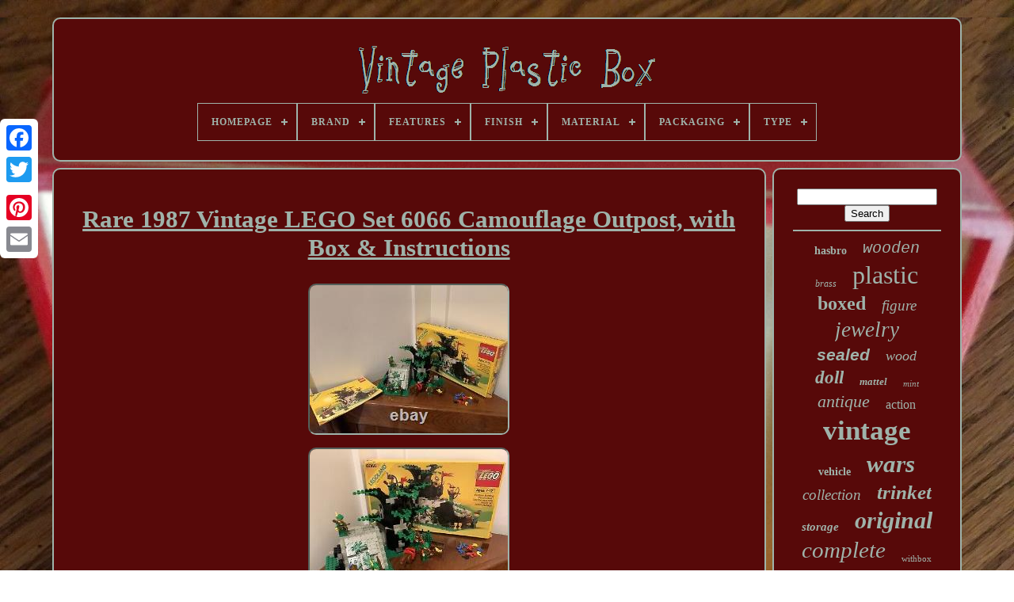

--- FILE ---
content_type: text/html
request_url: https://vintageplasticbox.com/rare-1987-vintage-lego-set-6066-camouflage-outpost-with-box-instructions.html
body_size: 6047
content:
<!DOCTYPE   HTML>  
 <HTML> 

 

<!--\\\\\\\\\\\\\\\\\\\\\\\\\\\\\\\\\\\\\\\\\\\\\\\\\\\\\\\\\\\\\\\\\\\\\\\-->
<HEAD>
 	 	


	<TITLE>	 	Rare 1987 Vintage Lego Set 6066 Camouflage Outpost, With Box & Instructions  	 </TITLE>
	
	
	
<META CONTENT='text/html; charset=UTF-8' HTTP-EQUIV='content-type'> 
 	  
 
	
<META NAME='viewport' CONTENT='width=device-width, initial-scale=1'>

  
	
	 


<LINK	REL='stylesheet' HREF='https://vintageplasticbox.com/tykiwiwid.css' TYPE='text/css'>   

	

	  <LINK   HREF='https://vintageplasticbox.com/wivaryri.css'  TYPE='text/css'  REL='stylesheet'> 

	<SCRIPT  SRC='https://code.jquery.com/jquery-latest.min.js' TYPE='text/javascript'>
</SCRIPT>	 	 
	  
	<SCRIPT ASYNC SRC='https://vintageplasticbox.com/zeca.js'	TYPE='text/javascript'> 	

  

</SCRIPT> 


	


 <SCRIPT SRC='https://vintageplasticbox.com/sawadizam.js' TYPE='text/javascript'>

  		 </SCRIPT>
 
	

	 	<SCRIPT ASYNC TYPE='text/javascript'	SRC='https://vintageplasticbox.com/qifejohed.js'>	
	</SCRIPT>
  
	
	 
 <SCRIPT  ASYNC TYPE='text/javascript'   SRC='https://vintageplasticbox.com/husynofi.js'> </SCRIPT>		  	
	
	
 

<!--\\\\\\\\\\\\\\\\\\\\\\\\\\\\\\\\\\\\\\\\\\\\\\\\\\\\\\\\\\\\\\\\\\\\\\\-->
<SCRIPT TYPE='text/javascript'>	  var a2a_config = a2a_config || {};a2a_config.no_3p = 1; 
</SCRIPT>	  
	
 <SCRIPT  SRC='//static.addtoany.com/menu/page.js' TYPE='text/javascript'   ASYNC>  
</SCRIPT>

   
	

 <SCRIPT SRC='//static.addtoany.com/menu/page.js' TYPE='text/javascript'	ASYNC> 		 </SCRIPT> 

	  <SCRIPT	SRC='//static.addtoany.com/menu/page.js'  ASYNC TYPE='text/javascript'>			</SCRIPT>	  

   
</HEAD>  	 

  	
	
	
 
<BODY DATA-ID='255869475334'>	
 




		
<DIV	CLASS='a2a_kit a2a_kit_size_32 a2a_floating_style a2a_vertical_style' STYLE='left:0px; top:150px;'>
		

			  <A   CLASS='a2a_button_facebook'></A>
 	
		
			 <A CLASS='a2a_button_twitter'>
</A>	
		 
	 
 <A  CLASS='a2a_button_google_plus'> 
 
</A>
 

	 	
		

		<A CLASS='a2a_button_pinterest'> 
</A>		 



		

	
 <A  CLASS='a2a_button_email'>	

 </A>



	
	 
 	</DIV>     	

	<DIV ID='bumofibyp'>		   	 
		 
	<DIV ID='kenuwyzimu'>	  
 	 	   
			<A HREF='https://vintageplasticbox.com/'>

 

<IMG  SRC='https://vintageplasticbox.com/vintage-plastic-box.gif' ALT='Vintage Plastic Box'> 

</A>

			
<div id='pecina' class='align-center'>
<ul>
<li class='has-sub'><a href='https://vintageplasticbox.com/'><span>Homepage</span></a>
<ul>
	<li><a href='https://vintageplasticbox.com/recent-items-vintage-plastic-box.html'><span>Recent items</span></a></li>
	<li><a href='https://vintageplasticbox.com/most-viewed-items-vintage-plastic-box.html'><span>Most viewed items</span></a></li>
	<li><a href='https://vintageplasticbox.com/latest-videos-vintage-plastic-box.html'><span>Latest videos</span></a></li>
</ul>
</li>

<li class='has-sub'><a href='https://vintageplasticbox.com/brand/'><span>Brand</span></a>
<ul>
	<li><a href='https://vintageplasticbox.com/brand/bandai.html'><span>Bandai (43)</span></a></li>
	<li><a href='https://vintageplasticbox.com/brand/bratz.html'><span>Bratz (23)</span></a></li>
	<li><a href='https://vintageplasticbox.com/brand/handcrafted.html'><span>Handcrafted (69)</span></a></li>
	<li><a href='https://vintageplasticbox.com/brand/handmade.html'><span>Handmade (76)</span></a></li>
	<li><a href='https://vintageplasticbox.com/brand/hasbro.html'><span>Hasbro (347)</span></a></li>
	<li><a href='https://vintageplasticbox.com/brand/hasbro-takara.html'><span>Hasbro Takara (22)</span></a></li>
	<li><a href='https://vintageplasticbox.com/brand/ideal.html'><span>Ideal (36)</span></a></li>
	<li><a href='https://vintageplasticbox.com/brand/kenner.html'><span>Kenner (551)</span></a></li>
	<li><a href='https://vintageplasticbox.com/brand/lego.html'><span>Lego (453)</span></a></li>
	<li><a href='https://vintageplasticbox.com/brand/limoges.html'><span>Limoges (85)</span></a></li>
	<li><a href='https://vintageplasticbox.com/brand/lionel.html'><span>Lionel (30)</span></a></li>
	<li><a href='https://vintageplasticbox.com/brand/marx.html'><span>Marx (44)</span></a></li>
	<li><a href='https://vintageplasticbox.com/brand/mattel.html'><span>Mattel (397)</span></a></li>
	<li><a href='https://vintageplasticbox.com/brand/mego.html'><span>Mego (44)</span></a></li>
	<li><a href='https://vintageplasticbox.com/brand/palitoy.html'><span>Palitoy (45)</span></a></li>
	<li><a href='https://vintageplasticbox.com/brand/playmates-toys.html'><span>Playmates Toys (38)</span></a></li>
	<li><a href='https://vintageplasticbox.com/brand/rolex.html'><span>Rolex (29)</span></a></li>
	<li><a href='https://vintageplasticbox.com/brand/swatch.html'><span>Swatch (25)</span></a></li>
	<li><a href='https://vintageplasticbox.com/brand/tamiya.html'><span>Tamiya (24)</span></a></li>
	<li><a href='https://vintageplasticbox.com/brand/wooden.html'><span>Wooden (81)</span></a></li>
	<li><a href='https://vintageplasticbox.com/recent-items-vintage-plastic-box.html'>... (3053)</a></li>
</ul>
</li>

<li class='has-sub'><a href='https://vintageplasticbox.com/features/'><span>Features</span></a>
<ul>
	<li><a href='https://vintageplasticbox.com/features/12-hour-dial.html'><span>12-hour Dial (13)</span></a></li>
	<li><a href='https://vintageplasticbox.com/features/1st-edition.html'><span>1st Edition (10)</span></a></li>
	<li><a href='https://vintageplasticbox.com/features/battery-powered.html'><span>Battery Powered (51)</span></a></li>
	<li><a href='https://vintageplasticbox.com/features/boxed.html'><span>Boxed (820)</span></a></li>
	<li><a href='https://vintageplasticbox.com/features/boxed-carvings.html'><span>Boxed, Carvings (18)</span></a></li>
	<li><a href='https://vintageplasticbox.com/features/brick-separator.html'><span>Brick Separator (15)</span></a></li>
	<li><a href='https://vintageplasticbox.com/features/carvings.html'><span>Carvings (37)</span></a></li>
	<li><a href='https://vintageplasticbox.com/features/date-indicator.html'><span>Date Indicator (8)</span></a></li>
	<li><a href='https://vintageplasticbox.com/features/gold-trim.html'><span>Gold Trim (15)</span></a></li>
	<li><a href='https://vintageplasticbox.com/features/hand-painted.html'><span>Hand Painted (50)</span></a></li>
	<li><a href='https://vintageplasticbox.com/features/kit.html'><span>Kit (13)</span></a></li>
	<li><a href='https://vintageplasticbox.com/features/lot.html'><span>Lot (16)</span></a></li>
	<li><a href='https://vintageplasticbox.com/features/new.html'><span>New (18)</span></a></li>
	<li><a href='https://vintageplasticbox.com/features/retired.html'><span>Retired (25)</span></a></li>
	<li><a href='https://vintageplasticbox.com/features/talking.html'><span>Talking (15)</span></a></li>
	<li><a href='https://vintageplasticbox.com/features/transforming.html'><span>Transforming (18)</span></a></li>
	<li><a href='https://vintageplasticbox.com/features/unopened-box.html'><span>Unopened Box (19)</span></a></li>
	<li><a href='https://vintageplasticbox.com/features/vintage.html'><span>Vintage (462)</span></a></li>
	<li><a href='https://vintageplasticbox.com/features/with-clothes.html'><span>With Clothes (31)</span></a></li>
	<li><a href='https://vintageplasticbox.com/features/with-lid.html'><span>With Lid (29)</span></a></li>
	<li><a href='https://vintageplasticbox.com/recent-items-vintage-plastic-box.html'>... (3832)</a></li>
</ul>
</li>

<li class='has-sub'><a href='https://vintageplasticbox.com/finish/'><span>Finish</span></a>
<ul>
	<li><a href='https://vintageplasticbox.com/finish/antique.html'><span>Antique (251)</span></a></li>
	<li><a href='https://vintageplasticbox.com/finish/antique-brass.html'><span>Antique Brass (23)</span></a></li>
	<li><a href='https://vintageplasticbox.com/finish/antique-gold.html'><span>Antique Gold (4)</span></a></li>
	<li><a href='https://vintageplasticbox.com/finish/embossed.html'><span>Embossed (12)</span></a></li>
	<li><a href='https://vintageplasticbox.com/finish/engraved.html'><span>Engraved (11)</span></a></li>
	<li><a href='https://vintageplasticbox.com/finish/glazed.html'><span>Glazed (11)</span></a></li>
	<li><a href='https://vintageplasticbox.com/finish/glossy.html'><span>Glossy (41)</span></a></li>
	<li><a href='https://vintageplasticbox.com/finish/gold.html'><span>Gold (19)</span></a></li>
	<li><a href='https://vintageplasticbox.com/finish/hand-painted.html'><span>Hand Painted (5)</span></a></li>
	<li><a href='https://vintageplasticbox.com/finish/jewelled.html'><span>Jewelled (5)</span></a></li>
	<li><a href='https://vintageplasticbox.com/finish/lacquered.html'><span>Lacquered (23)</span></a></li>
	<li><a href='https://vintageplasticbox.com/finish/matte.html'><span>Matte (6)</span></a></li>
	<li><a href='https://vintageplasticbox.com/finish/metallic.html'><span>Metallic (36)</span></a></li>
	<li><a href='https://vintageplasticbox.com/finish/natural.html'><span>Natural (20)</span></a></li>
	<li><a href='https://vintageplasticbox.com/finish/painted.html'><span>Painted (47)</span></a></li>
	<li><a href='https://vintageplasticbox.com/finish/polished.html'><span>Polished (30)</span></a></li>
	<li><a href='https://vintageplasticbox.com/finish/stone.html'><span>Stone (27)</span></a></li>
	<li><a href='https://vintageplasticbox.com/finish/varnish.html'><span>Varnish (4)</span></a></li>
	<li><a href='https://vintageplasticbox.com/finish/wood.html'><span>Wood (7)</span></a></li>
	<li><a href='https://vintageplasticbox.com/finish/wood-finished.html'><span>Wood-finished (9)</span></a></li>
	<li><a href='https://vintageplasticbox.com/recent-items-vintage-plastic-box.html'>... (4924)</a></li>
</ul>
</li>

<li class='has-sub'><a href='https://vintageplasticbox.com/material/'><span>Material</span></a>
<ul>
	<li><a href='https://vintageplasticbox.com/material/brass.html'><span>Brass (50)</span></a></li>
	<li><a href='https://vintageplasticbox.com/material/brass-wood.html'><span>Brass, Wood (8)</span></a></li>
	<li><a href='https://vintageplasticbox.com/material/ceramic.html'><span>Ceramic (21)</span></a></li>
	<li><a href='https://vintageplasticbox.com/material/crystal.html'><span>Crystal (8)</span></a></li>
	<li><a href='https://vintageplasticbox.com/material/die-cast-plastic.html'><span>Die-cast Plastic (23)</span></a></li>
	<li><a href='https://vintageplasticbox.com/material/diecast.html'><span>Diecast (10)</span></a></li>
	<li><a href='https://vintageplasticbox.com/material/enamel.html'><span>Enamel (22)</span></a></li>
	<li><a href='https://vintageplasticbox.com/material/glass.html'><span>Glass (22)</span></a></li>
	<li><a href='https://vintageplasticbox.com/material/hard-plastic.html'><span>Hard Plastic (23)</span></a></li>
	<li><a href='https://vintageplasticbox.com/material/leather.html'><span>Leather (28)</span></a></li>
	<li><a href='https://vintageplasticbox.com/material/marble.html'><span>Marble (9)</span></a></li>
	<li><a href='https://vintageplasticbox.com/material/metal.html'><span>Metal (40)</span></a></li>
	<li><a href='https://vintageplasticbox.com/material/plastic.html'><span>Plastic (2183)</span></a></li>
	<li><a href='https://vintageplasticbox.com/material/plastic-vinyl.html'><span>Plastic / Vinyl (15)</span></a></li>
	<li><a href='https://vintageplasticbox.com/material/porcelain.html'><span>Porcelain (124)</span></a></li>
	<li><a href='https://vintageplasticbox.com/material/silver.html'><span>Silver (18)</span></a></li>
	<li><a href='https://vintageplasticbox.com/material/stone.html'><span>Stone (30)</span></a></li>
	<li><a href='https://vintageplasticbox.com/material/tin.html'><span>Tin (9)</span></a></li>
	<li><a href='https://vintageplasticbox.com/material/velvet.html'><span>Velvet (9)</span></a></li>
	<li><a href='https://vintageplasticbox.com/material/wood.html'><span>Wood (357)</span></a></li>
	<li><a href='https://vintageplasticbox.com/recent-items-vintage-plastic-box.html'>... (2506)</a></li>
</ul>
</li>

<li class='has-sub'><a href='https://vintageplasticbox.com/packaging/'><span>Packaging</span></a>
<ul>
	<li><a href='https://vintageplasticbox.com/packaging/box.html'><span>Box (582)</span></a></li>
	<li><a href='https://vintageplasticbox.com/packaging/carton.html'><span>Carton (22)</span></a></li>
	<li><a href='https://vintageplasticbox.com/packaging/custom.html'><span>Custom (2)</span></a></li>
	<li><a href='https://vintageplasticbox.com/packaging/export-packaging.html'><span>Export Packaging (3)</span></a></li>
	<li><a href='https://vintageplasticbox.com/packaging/export-packing.html'><span>Export Packing (3)</span></a></li>
	<li><a href='https://vintageplasticbox.com/packaging/no-box.html'><span>No Box (5)</span></a></li>
	<li><a href='https://vintageplasticbox.com/packaging/normal-brown-box.html'><span>Normal Brown Box (5)</span></a></li>
	<li><a href='https://vintageplasticbox.com/packaging/original.html'><span>Original (6)</span></a></li>
	<li><a href='https://vintageplasticbox.com/packaging/original-opened.html'><span>Original (opened) (785)</span></a></li>
	<li><a href='https://vintageplasticbox.com/packaging/original-unopened.html'><span>Original (unopened) (384)</span></a></li>
	<li><a href='https://vintageplasticbox.com/packaging/original-box.html'><span>Original Box (3)</span></a></li>
	<li><a href='https://vintageplasticbox.com/packaging/original-box-opened.html'><span>Original Box Opened (2)</span></a></li>
	<li><a href='https://vintageplasticbox.com/packaging/polybag.html'><span>Polybag (7)</span></a></li>
	<li><a href='https://vintageplasticbox.com/packaging/reproduction-box.html'><span>Reproduction Box (4)</span></a></li>
	<li><a href='https://vintageplasticbox.com/packaging/unboxed.html'><span>Unboxed (19)</span></a></li>
	<li><a href='https://vintageplasticbox.com/packaging/without-box.html'><span>Without Box (17)</span></a></li>
	<li><a href='https://vintageplasticbox.com/packaging/without-packaging.html'><span>Without Packaging (115)</span></a></li>
	<li><a href='https://vintageplasticbox.com/recent-items-vintage-plastic-box.html'>... (3551)</a></li>
</ul>
</li>

<li class='has-sub'><a href='https://vintageplasticbox.com/type/'><span>Type</span></a>
<ul>
	<li><a href='https://vintageplasticbox.com/type/accessories.html'><span>Accessories (12)</span></a></li>
	<li><a href='https://vintageplasticbox.com/type/action-figure.html'><span>Action Figure (650)</span></a></li>
	<li><a href='https://vintageplasticbox.com/type/box.html'><span>Box (417)</span></a></li>
	<li><a href='https://vintageplasticbox.com/type/boxes.html'><span>Boxes (47)</span></a></li>
	<li><a href='https://vintageplasticbox.com/type/buggy.html'><span>Buggy (20)</span></a></li>
	<li><a href='https://vintageplasticbox.com/type/complete-set.html'><span>Complete Set (55)</span></a></li>
	<li><a href='https://vintageplasticbox.com/type/crate.html'><span>Crate (22)</span></a></li>
	<li><a href='https://vintageplasticbox.com/type/doll.html'><span>Doll (125)</span></a></li>
	<li><a href='https://vintageplasticbox.com/type/doll-playset.html'><span>Doll Playset (13)</span></a></li>
	<li><a href='https://vintageplasticbox.com/type/fashion-doll.html'><span>Fashion Doll (56)</span></a></li>
	<li><a href='https://vintageplasticbox.com/type/figure.html'><span>Figure (18)</span></a></li>
	<li><a href='https://vintageplasticbox.com/type/jewelry-box.html'><span>Jewelry Box (252)</span></a></li>
	<li><a href='https://vintageplasticbox.com/type/playset.html'><span>Playset (133)</span></a></li>
	<li><a href='https://vintageplasticbox.com/type/starships-shuttles.html'><span>Starships & Shuttles (34)</span></a></li>
	<li><a href='https://vintageplasticbox.com/type/starter-set.html'><span>Starter Set (10)</span></a></li>
	<li><a href='https://vintageplasticbox.com/type/storage-box.html'><span>Storage Box (93)</span></a></li>
	<li><a href='https://vintageplasticbox.com/type/tackle-box.html'><span>Tackle Box (17)</span></a></li>
	<li><a href='https://vintageplasticbox.com/type/trinket-box.html'><span>Trinket Box (318)</span></a></li>
	<li><a href='https://vintageplasticbox.com/type/vehicle.html'><span>Vehicle (288)</span></a></li>
	<li><a href='https://vintageplasticbox.com/type/wristwatch.html'><span>Wristwatch (48)</span></a></li>
	<li><a href='https://vintageplasticbox.com/recent-items-vintage-plastic-box.html'>... (2887)</a></li>
</ul>
</li>

</ul>
</div>

		

</DIV> 
 	  

				 
<!--\\\\\\\\\\\\\\\\\\\\\\\\\\\\\\\\\\\\\\\\\\\\\\\\\\\\\\\\\\\\\\\\\\\\\\\
         div
\\\\\\\\\\\\\\\\\\\\\\\\\\\\\\\\\\\\\\\\\\\\\\\\\\\\\\\\\\\\\\\\\\\\\\\-->
<DIV	ID='gacyborisu'>	  
			<DIV	ID='meqegyzim'> 


				  
	  <DIV ID='wyda'> 	  
	
</DIV>

  

				 <h1 class="[base64]">Rare 1987 Vintage LEGO Set 6066 Camouflage Outpost, with Box & Instructions </h1>		 	 <img class="sf3g5" src="https://vintageplasticbox.com/upload/Rare-1987-Vintage-LEGO-Set-6066-Camouflage-Outpost-with-Box-Instructions-01-nl.jpg" title="Rare 1987 Vintage LEGO Set 6066 Camouflage Outpost, with Box & Instructions" alt="Rare 1987 Vintage LEGO Set 6066 Camouflage Outpost, with Box & Instructions"/> 		
<br/>
 	<img class="sf3g5" src="https://vintageplasticbox.com/upload/Rare-1987-Vintage-LEGO-Set-6066-Camouflage-Outpost-with-Box-Instructions-02-xu.jpg" title="Rare 1987 Vintage LEGO Set 6066 Camouflage Outpost, with Box & Instructions" alt="Rare 1987 Vintage LEGO Set 6066 Camouflage Outpost, with Box & Instructions"/>		


<br/>	 <img class="sf3g5" src="https://vintageplasticbox.com/upload/Rare-1987-Vintage-LEGO-Set-6066-Camouflage-Outpost-with-Box-Instructions-03-md.jpg" title="Rare 1987 Vintage LEGO Set 6066 Camouflage Outpost, with Box & Instructions" alt="Rare 1987 Vintage LEGO Set 6066 Camouflage Outpost, with Box & Instructions"/>
<br/> 
<img class="sf3g5" src="https://vintageplasticbox.com/upload/Rare-1987-Vintage-LEGO-Set-6066-Camouflage-Outpost-with-Box-Instructions-04-pdz.jpg" title="Rare 1987 Vintage LEGO Set 6066 Camouflage Outpost, with Box & Instructions" alt="Rare 1987 Vintage LEGO Set 6066 Camouflage Outpost, with Box & Instructions"/>
 	
<br/>	
<img class="sf3g5" src="https://vintageplasticbox.com/upload/Rare-1987-Vintage-LEGO-Set-6066-Camouflage-Outpost-with-Box-Instructions-05-pyw.jpg" title="Rare 1987 Vintage LEGO Set 6066 Camouflage Outpost, with Box & Instructions" alt="Rare 1987 Vintage LEGO Set 6066 Camouflage Outpost, with Box & Instructions"/>  	<br/>	
 <img class="sf3g5" src="https://vintageplasticbox.com/upload/Rare-1987-Vintage-LEGO-Set-6066-Camouflage-Outpost-with-Box-Instructions-06-kk.jpg" title="Rare 1987 Vintage LEGO Set 6066 Camouflage Outpost, with Box & Instructions" alt="Rare 1987 Vintage LEGO Set 6066 Camouflage Outpost, with Box & Instructions"/> 
 <br/>  
 <img class="sf3g5" src="https://vintageplasticbox.com/upload/Rare-1987-Vintage-LEGO-Set-6066-Camouflage-Outpost-with-Box-Instructions-07-sv.jpg" title="Rare 1987 Vintage LEGO Set 6066 Camouflage Outpost, with Box & Instructions" alt="Rare 1987 Vintage LEGO Set 6066 Camouflage Outpost, with Box & Instructions"/>

 <br/>	
 <img class="sf3g5" src="https://vintageplasticbox.com/upload/Rare-1987-Vintage-LEGO-Set-6066-Camouflage-Outpost-with-Box-Instructions-08-sxbn.jpg" title="Rare 1987 Vintage LEGO Set 6066 Camouflage Outpost, with Box & Instructions" alt="Rare 1987 Vintage LEGO Set 6066 Camouflage Outpost, with Box & Instructions"/> 	
<br/> 
	  <img class="sf3g5" src="https://vintageplasticbox.com/upload/Rare-1987-Vintage-LEGO-Set-6066-Camouflage-Outpost-with-Box-Instructions-09-gvge.jpg" title="Rare 1987 Vintage LEGO Set 6066 Camouflage Outpost, with Box & Instructions" alt="Rare 1987 Vintage LEGO Set 6066 Camouflage Outpost, with Box & Instructions"/>  <br/> 	   <img class="sf3g5" src="https://vintageplasticbox.com/upload/Rare-1987-Vintage-LEGO-Set-6066-Camouflage-Outpost-with-Box-Instructions-10-lzea.jpg" title="Rare 1987 Vintage LEGO Set 6066 Camouflage Outpost, with Box & Instructions" alt="Rare 1987 Vintage LEGO Set 6066 Camouflage Outpost, with Box & Instructions"/>
<br/>	<img class="sf3g5" src="https://vintageplasticbox.com/upload/Rare-1987-Vintage-LEGO-Set-6066-Camouflage-Outpost-with-Box-Instructions-11-yqf.jpg" title="Rare 1987 Vintage LEGO Set 6066 Camouflage Outpost, with Box & Instructions" alt="Rare 1987 Vintage LEGO Set 6066 Camouflage Outpost, with Box & Instructions"/> 	 <br/> 	<img class="sf3g5" src="https://vintageplasticbox.com/upload/Rare-1987-Vintage-LEGO-Set-6066-Camouflage-Outpost-with-Box-Instructions-12-uduk.jpg" title="Rare 1987 Vintage LEGO Set 6066 Camouflage Outpost, with Box & Instructions" alt="Rare 1987 Vintage LEGO Set 6066 Camouflage Outpost, with Box & Instructions"/> <br/>
<br/>	<img class="sf3g5" src="https://vintageplasticbox.com/lamubeqa.gif" title="Rare 1987 Vintage LEGO Set 6066 Camouflage Outpost, with Box & Instructions" alt="Rare 1987 Vintage LEGO Set 6066 Camouflage Outpost, with Box & Instructions"/>	

  		<img class="sf3g5" src="https://vintageplasticbox.com/tewidi.gif" title="Rare 1987 Vintage LEGO Set 6066 Camouflage Outpost, with Box & Instructions" alt="Rare 1987 Vintage LEGO Set 6066 Camouflage Outpost, with Box & Instructions"/><br/>Rare 1987 Vintage LEGO Set 6066 Camouflage Outpost, w/ Box & Instructions. Great opportunity to own add a classic to your castle collection! All pieces have been inventoried and there is just one missing black small feather plume.	
<p>  All parts are in great condition. The box has a few tears in the corners, but otherwise intact with the plastic and cardboard inner trays.
</p>   	<p> The instructions are also in good shape with just a small tear in one corner. Check out our other listings for unique and hard to find lego sets. This item is in the category "Toys & Hobbies\Building Toys\LEGO (R) Building Toys\LEGO (R) Complete Sets & Packs". The seller is "dragonfly9294" and is located in this country: US. This item can be shipped to United States, Canada, United Kingdom, Denmark, Romania, Slovakia, Bulgaria, Czech Republic, Finland, Hungary, Latvia, Lithuania, Malta, Estonia, Australia, Greece, Portugal, Cyprus, Slovenia, Japan, China, Sweden, South Korea, Indonesia, Taiwan, South Africa, Belgium, France, Hong Kong, Ireland, Netherlands, Poland, Spain, Italy, Germany, Austria, Bahamas, Israel, Mexico, New Zealand, Philippines, Singapore, Switzerland, Norway, Saudi Arabia, United Arab Emirates, Qatar, Kuwait, Bahrain, Republic of Croatia, Malaysia, Chile, Colombia, Costa Rica, Panama, Trinidad and Tobago, Guatemala, Honduras, Jamaica, Antigua and Barbuda, Aruba, Belize, Dominica, Grenada, Saint Kitts-Nevis, Saint Lucia, Montserrat, Turks and Caicos Islands, Barbados, Bangladesh, Bermuda, Brunei Darussalam, Bolivia, Egypt, French Guiana, Guernsey, Gibraltar, Guadeloupe, Iceland, Jersey, Jordan, Cambodia, Cayman Islands, Liechtenstein, Sri Lanka, Luxembourg, Monaco, Macau, Martinique, Maldives, Nicaragua, Oman, Pakistan, Paraguay, Reunion.
 
</p>		


<ul>
<li>LEGO Theme: Castle</li>
<li>Product Line (LEGO Theme): Castle</li>
<li>LEGO Set Number: 6066</li>
<li>Number of Pieces: 225</li>
<li>Retired: Yes</li>
<li>Year Manufactured: 1987</li>
<li>Age Level: 7-12</li>
<li>Interests: Castle</li>
<li>Brand: LEGO</li>
<li>Type: Complete Set</li>
<li>Release Year: 1987</li>
<li>LEGO Set Name: Camouflage Outpost</li>
<li>LEGO Character: Forestmen</li>
<li>Packaging: Box</li>
<li>Features: Vintage</li>
<li>Country/Region of Manufacture: Denmark</li>
<li>LEGO Subtheme: Forestmen</li>
</ul>

 <br/><img class="sf3g5" src="https://vintageplasticbox.com/lamubeqa.gif" title="Rare 1987 Vintage LEGO Set 6066 Camouflage Outpost, with Box & Instructions" alt="Rare 1987 Vintage LEGO Set 6066 Camouflage Outpost, with Box & Instructions"/>	

  		<img class="sf3g5" src="https://vintageplasticbox.com/tewidi.gif" title="Rare 1987 Vintage LEGO Set 6066 Camouflage Outpost, with Box & Instructions" alt="Rare 1987 Vintage LEGO Set 6066 Camouflage Outpost, with Box & Instructions"/> <br/>   
				
				

 <DIV STYLE='margin:10px auto 0px auto' CLASS='a2a_kit'> 	
					 
 <A   DATA-ACTION='like' DATA-LAYOUT='button'  DATA-SHOW-FACES='false' CLASS='a2a_button_facebook_like'	DATA-SHARE='false'>
 	 	 </A>  

				 

	
 </DIV>    
				
				 <DIV CLASS='a2a_kit a2a_default_style' STYLE='margin:10px auto;width:120px;'>
 
					
	   <A  CLASS='a2a_button_facebook'>
</A> 


					 
<A  CLASS='a2a_button_twitter'> 	</A> 	 
	 
					  <A CLASS='a2a_button_google_plus'>  
 
</A>	 
					<A	CLASS='a2a_button_pinterest'> 	</A>    	
					  <A	CLASS='a2a_button_email'>


	  </A>
	 
				

 </DIV>
 
 
	
					
				
			
 </DIV> 
 
			  
 

<DIV  ID='kekydykixe'> 
				
				
 
<DIV   ID='hupovyfa'>	  
 	 
					 
 
<!--\\\\\\\\\\\\\\\\\\\\\\\\\\\\\\\\\\\\\\\\\\\\\\\\\\\\\\\\\\\\\\\\\\\\\\\-->
<HR>

	


				
  
  </DIV>

				
	

 <DIV  ID='dupatu'>
	   
   </DIV> 
				
				

	<DIV  ID='zalajewy'>  	 
					<a style="font-family:Wide Latin;font-size:14px;font-weight:bolder;font-style:normal;text-decoration:none" href="https://vintageplasticbox.com/weq/hasbro.html">hasbro</a><a style="font-family:Courier;font-size:20px;font-weight:normal;font-style:italic;text-decoration:none" href="https://vintageplasticbox.com/weq/wooden.html">wooden</a><a style="font-family:Times;font-size:12px;font-weight:lighter;font-style:oblique;text-decoration:none" href="https://vintageplasticbox.com/weq/brass.html">brass</a><a style="font-family:MS LineDraw;font-size:32px;font-weight:normal;font-style:normal;text-decoration:none" href="https://vintageplasticbox.com/weq/plastic.html">plastic</a><a style="font-family:Antique Olive;font-size:24px;font-weight:bold;font-style:normal;text-decoration:none" href="https://vintageplasticbox.com/weq/boxed.html">boxed</a><a style="font-family:DawnCastle;font-size:19px;font-weight:normal;font-style:oblique;text-decoration:none" href="https://vintageplasticbox.com/weq/figure.html">figure</a><a style="font-family:Wide Latin;font-size:27px;font-weight:normal;font-style:oblique;text-decoration:none" href="https://vintageplasticbox.com/weq/jewelry.html">jewelry</a><a style="font-family:Arial;font-size:21px;font-weight:bolder;font-style:italic;text-decoration:none" href="https://vintageplasticbox.com/weq/sealed.html">sealed</a><a style="font-family:Palatino;font-size:18px;font-weight:lighter;font-style:oblique;text-decoration:none" href="https://vintageplasticbox.com/weq/wood.html">wood</a><a style="font-family:Monotype.com;font-size:23px;font-weight:bold;font-style:oblique;text-decoration:none" href="https://vintageplasticbox.com/weq/doll.html">doll</a><a style="font-family:Erie;font-size:13px;font-weight:bold;font-style:italic;text-decoration:none" href="https://vintageplasticbox.com/weq/mattel.html">mattel</a><a style="font-family:Impact;font-size:11px;font-weight:lighter;font-style:oblique;text-decoration:none" href="https://vintageplasticbox.com/weq/mint.html">mint</a><a style="font-family:Small Fonts;font-size:22px;font-weight:lighter;font-style:italic;text-decoration:none" href="https://vintageplasticbox.com/weq/antique.html">antique</a><a style="font-family:Bookman Old Style;font-size:16px;font-weight:lighter;font-style:normal;text-decoration:none" href="https://vintageplasticbox.com/weq/action.html">action</a><a style="font-family:Zap Chance;font-size:35px;font-weight:bolder;font-style:normal;text-decoration:none" href="https://vintageplasticbox.com/weq/vintage.html">vintage</a><a style="font-family:Coronet;font-size:14px;font-weight:bold;font-style:normal;text-decoration:none" href="https://vintageplasticbox.com/weq/vehicle.html">vehicle</a><a style="font-family:Ner Berolina MT;font-size:31px;font-weight:bold;font-style:italic;text-decoration:none" href="https://vintageplasticbox.com/weq/wars.html">wars</a><a style="font-family:Ner Berolina MT;font-size:19px;font-weight:normal;font-style:oblique;text-decoration:none" href="https://vintageplasticbox.com/weq/collection.html">collection</a><a style="font-family:DawnCastle;font-size:25px;font-weight:bold;font-style:oblique;text-decoration:none" href="https://vintageplasticbox.com/weq/trinket.html">trinket</a><a style="font-family:Gill Sans Condensed Bold;font-size:15px;font-weight:bold;font-style:oblique;text-decoration:none" href="https://vintageplasticbox.com/weq/storage.html">storage</a><a style="font-family:Micro;font-size:30px;font-weight:bolder;font-style:italic;text-decoration:none" href="https://vintageplasticbox.com/weq/original.html">original</a><a style="font-family:Old English;font-size:29px;font-weight:lighter;font-style:italic;text-decoration:none" href="https://vintageplasticbox.com/weq/complete.html">complete</a><a style="font-family:Letter Gothic;font-size:11px;font-weight:normal;font-style:normal;text-decoration:none" href="https://vintageplasticbox.com/weq/withbox.html">withbox</a><a style="font-family:Expo;font-size:26px;font-weight:lighter;font-style:italic;text-decoration:none" href="https://vintageplasticbox.com/weq/kenner.html">kenner</a><a style="font-family:Matura MT Script Capitals;font-size:12px;font-weight:normal;font-style:normal;text-decoration:none" href="https://vintageplasticbox.com/weq/hand.html">hand</a><a style="font-family:Sonoma;font-size:34px;font-weight:bolder;font-style:normal;text-decoration:none" href="https://vintageplasticbox.com/weq/star.html">star</a><a style="font-family:Wide Latin;font-size:33px;font-weight:lighter;font-style:italic;text-decoration:none" href="https://vintageplasticbox.com/weq/rare.html">rare</a><a style="font-family:Merlin;font-size:16px;font-weight:bold;font-style:oblique;text-decoration:none" href="https://vintageplasticbox.com/weq/instructions.html">instructions</a><a style="font-family:Univers;font-size:18px;font-weight:bold;font-style:italic;text-decoration:none" href="https://vintageplasticbox.com/weq/transformers.html">transformers</a><a style="font-family:Colonna MT;font-size:28px;font-weight:normal;font-style:oblique;text-decoration:none" href="https://vintageplasticbox.com/weq/lego.html">lego</a><a style="font-family:Monotype.com;font-size:15px;font-weight:lighter;font-style:oblique;text-decoration:none" href="https://vintageplasticbox.com/weq/boxes.html">boxes</a><a style="font-family:Minion Web;font-size:17px;font-weight:lighter;font-style:oblique;text-decoration:none" href="https://vintageplasticbox.com/weq/barbie.html">barbie</a><a style="font-family:Klang MT;font-size:13px;font-weight:bold;font-style:normal;text-decoration:none" href="https://vintageplasticbox.com/weq/watch.html">watch</a><a style="font-family:Helvetica;font-size:17px;font-weight:bold;font-style:italic;text-decoration:none" href="https://vintageplasticbox.com/weq/space.html">space</a><a style="font-family:Wide Latin;font-size:10px;font-weight:bolder;font-style:italic;text-decoration:none" href="https://vintageplasticbox.com/weq/playset.html">playset</a>  
				   	
</DIV>	

			
			 	 
   </DIV>
	 	
		
 </DIV> 
	
		

<DIV ID='pykymy'>

		
			
 <UL>  
				 <LI>

					<A HREF='https://vintageplasticbox.com/'>


Homepage
  </A>

   
					  
 </LI> 
   
				 <LI>
	

 
					  
 <A	HREF='https://vintageplasticbox.com/contact.php'>   Contact 	
</A>

				


</LI>
					

 <LI>	
	
					    	 <A HREF='https://vintageplasticbox.com/privacy-policies.html'> 
Privacy Policies

</A>
					
 </LI> 
				<LI>  
					 	
<A  HREF='https://vintageplasticbox.com/terms.html'> Terms of service
</A>
				
		</LI> 
				

			
</UL>	
 



			
		
   

</DIV>

	  </DIV>	
	 	
   

  </BODY>		



</HTML>  

--- FILE ---
content_type: text/css
request_url: https://vintageplasticbox.com/tykiwiwid.css
body_size: 1715
content:
#pykymy         {
  
 
   	border-radius:10px;		display:block;  	background-color:#570909;  		padding:24px;	border:2px solid #9FB3AA;	  
 		margin:0px 8px;  
}
		 
 	#xabydol input[type="text"]         { 
	
margin:0px 10px 10px 0px;	width:53%; } 

 
 #meqegyzim img         { 	 	height:auto; 
border-style:inset;



  	border-width:2px;
  	border-color:#9FB3AA;
 	margin:6px;
 	border-radius:10px;		 	max-width:90%;  } 
		

 	 #wyda         {		 

 	margin:0px auto 8px auto; width:100%;    	 }   

	
 #xabydol input         {
 
	 	border:2px solid #9FB3AA;
	 	border-radius:2px;		  
 padding:4px;	 	 
}
	 

 H1         {
	



 	
font-size:31px;  }  	


#meqegyzim ol         {	list-style-type:square;


margin:0px;	 


 	padding:0px;	 
}

  
/*\\\\\\\\\\\\\\\\\\\\\\\\\\\\\\\\\\\\\\\\\\\\\\\\\\\\\\\\\\\\\\\\\\\\\\\

         #nyzurur:hover

\\\\\\\\\\\\\\\\\\\\\\\\\\\\\\\\\\\\\\\\\\\\\\\\\\\\\\\\\\\\\\\\\\\\\\\*/
#nyzurur:hover         {
    

border-color:transparent #FFFFFF transparent transparent;

 	 }		

hr         {  border:1px solid #9FB3AA;  	margin:10px 0px; 	
}  
#zalajewy a         {

  		overflow:hidden;display:inline-block;   	text-overflow:ellipsis;
   		margin:0px 10px;	   	max-width:100%; 
	word-wrap:normal;  
}  
 
#meqegyzim ol li         {	
 

margin:0px 10px; 
 }	
  
	
#xabydol input[type="submit"]         {
	
	  	color:#9FB3AA;
  
background-color:#570909;
}
 
 	
#kenuwyzimu img         {  		
 
max-width:100%;  
 }



#kenuwyzimu         {


 
 	 	padding:24px;   	border-radius:10px; 
 	border:2px solid #9FB3AA;display:block; 	margin:0px 8px;

  	background-color:#570909; 
}
 
 #miqahasil         {			 
  		margin:10px;
 	 	border-style:solid;	display:inline-block;
 
 border-width:10px 0 10px 20px;
 

  	border-color:transparent transparent transparent #9FB3AA;
  	width:0;
 	height:0;
     }

	
#dupatu         {
	width:95%;  margin:0px auto 8px auto;
 

}
 

  
#pykymy ul         {		
  
 margin:0px;    	display:inline-block; 


		padding:0px;
 
}


 
#meqegyzim ul         {    
  
  list-style-type:none;	
		 	margin:0px;   	padding:0px;  } 			 
	

#dupatu:empty         { 
	
 

 display:none;
 


}

 

    #pykymy li         {
display:inline-block;

  	margin:12px 17px;
 	
} 
	



#meqegyzim         { 
  	
	padding:24px; 	width:79%; 
	background-color:#570909;


	border-radius:10px;
 
  	border:2px solid #9FB3AA; 


display:table-cell;	


	 	color:#9FB3AA;
 

} 	



#miqahasil:hover         { 	

border-color:transparent transparent transparent #FFFFFF;  }
 

 #gacyborisu div         { 

vertical-align:top;
	border-spacing:0px;
}


a         {

  	
	color:#9FB3AA;
	font-weight:bolder;			text-decoration:underline; 
} 	 

		#kekydykixe         {	
 

	
	background-color:#570909;	display:table-cell;	padding:24px;		 
	color:#9FB3AA;
 		 	 	border-radius:10px;
			border:2px solid #9FB3AA;      			width:21%;

}   
	 

#bumofibyp         {	  


		margin:22px auto 25px auto;  		 width:91%; 
	 	} 




html, body         {   
  	background-size:cover; 	text-align:center;	 
	background-image:url("https://vintageplasticbox.com/vintage-plastic-box-ouf.jpg"); 	margin:0 0 0 0;
 	font-size:14px;
 	 font-family:Monaco; 



		height:100%; } 
 #pecina         {  
 	text-align:left; 
}	
   
 #wyda:empty         {   display:none; 	 			 
}
 
  
/*\\\\\\\\\\\\\\\\\\\\\\\\\\\\\\\\\\\\\\\\\\\\\\\\\\\\\\\\\\\\\\\\\\\\\\\*/
.a2a_default_style         {
		
display:none; } 
#xabydol input[type="submit"]:active         {     	opacity:0.7; 	 	  filter:alpha(opacity=70); } 
 
 	#nyzurur         {
 	margin:10px;	
  
border-color:transparent #9FB3AA transparent transparent;  


 	border-width:10px 20px 10px 0;

		border-style:solid;  	display:inline-block; 

 	width:0;
	 	height:0;	 
}
		
 
#meqegyzim img:hover         {

 border-radius:10px;	    
 	border-color:#9FB3AA; 
 }  
   
#gacyborisu         {
 
	table-layout:fixed;  
	width:100%; 	border-spacing:8px;	 display:table;
		   
}
   

 #meqegyzim ul li         {
 

 
display:inline; 
  	
}

  

@media only screen and (max-width: 1020px)         {

    .a2a_default_style         {	 display:block; }

 

	
/*\\\\\\\\\\\\\\\\\\\\\\\\\\\\\\\\\\\\\\\\\\\\\\\\\\\\\\\\\\\\\\\\\\\\\\\*/
.a2a_floating_style.a2a_vertical_style         {		  	display:none; 
 
}
  

 }
 
@media only screen and (max-width: 760px), (min-device-width: 760px) and (max-device-width: 1024px)         {
   
  	
/*\\\\\\\\\\\\\\\\\\\\\\\\\\\\\\\\\\\\\\\\\\\\\\\\\\\\\\\\\\\\\\\\\\\\\\\
         #meqegyzim
\\\\\\\\\\\\\\\\\\\\\\\\\\\\\\\\\\\\\\\\\\\\\\\\\\\\\\\\\\\\\\\\\\\\\\\*/
#meqegyzim         {

 	
 
		padding:10px 5px;
  			width:100%; 	 

		display:block;	
margin:10px 0px;
 
	 }
 
 

	
		 #bumofibyp         {		display:block;  	   		width:80%; 
margin:8px auto;  		padding:0px;	   }	 

 


  #pykymy li         { 

  
display:block; }
 
.a2a_default_style         { 
	
 	
display:block;	 } 	

  
 #kenuwyzimu         { 


 		padding:5px; margin:10px 0px;
 width:100%;	
		display:block;	}  
#pykymy         {  			margin:10px 0px; 				display:block;
    
 		padding:10px 5px;	
width:100%;
} 
 	#zalajewy         {   
  
margin:10px; }  

.a2a_floating_style.a2a_vertical_style         { 
 
	display:none;  } 




#xabydol         {   

margin:10px;}
			
     
		#gacyborisu         {
 
  
 		width:100%;   display:block; 
 
	
		padding:0px;     		margin:0px;	  }

  

 #kekydykixe         { 		margin:10px 0px; 
 		padding:5px;  		display:block;   width:100%;  	}
	  

 } 	
